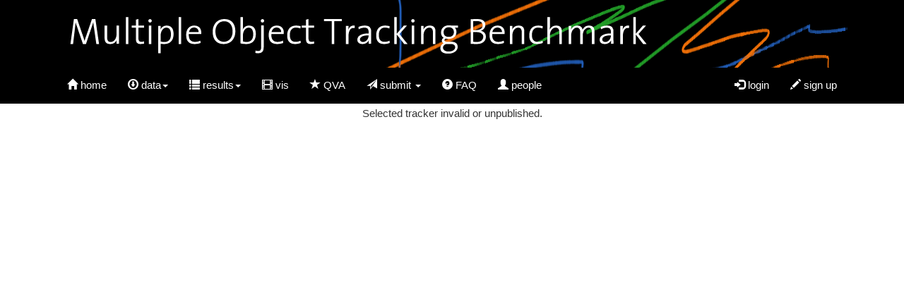

--- FILE ---
content_type: text/html; charset=UTF-8
request_url: https://motchallenge.net/method/DET=360&chl=14&vidSeq=MOT20-07
body_size: 2238
content:

<!DOCTYPE html>
<html>
<head>
<title>MOT Challenge</title>
<meta name="description" content="Multiple Object Tracking: Datasets, Benchmarks, Challenges and more.">
<meta http-equiv="Content-Type" content="text/html; charset=utf-8" />
<link rel="stylesheet" type="text/css" href="/css/bmtt.css" />
<script src="/dbstuff/funcs.js" type="text/javascript"></script>


    <!-- Bootstrap Core CSS -->
    <link href="/css/bootstrap.css" rel="stylesheet">

    <!-- Custom CSS -->
    <style>
    body {
        padding-top: 150px;
        /*padding-bottom: 70px;*/
        /* Required padding for .navbar-fixed-top. Remove if using .navbar-static-top. Change if height of navigation changes. */
    }  



    
    </style>

    <!-- HTML5 Shim and Respond.js IE8 support of HTML5 elements and media queries -->
    <!-- WARNING: Respond.js doesn"t work if you view the page via file:// -->
    <!--[if lt IE 9]>
        <script src="https://oss.maxcdn.com/libs/html5shiv/3.7.0/html5shiv.js"></script>
        <script src="https://oss.maxcdn.com/libs/respond.js/1.4.2/respond.min.js"></script>
    <![endif]-->
    <a href="https://plus.google.com/105162624056054412979" rel="publisher"></a>

    <!-- header for reCaptcha -->
 <script src="https://www.google.com/recaptcha/api.js" async defer></script>
</head>
<body>
<script>
  (function(i,s,o,g,r,a,m){i['GoogleAnalyticsObject']=r;i[r]=i[r]||function(){
  (i[r].q=i[r].q||[]).push(arguments)},i[r].l=1*new Date();a=s.createElement(o),
  m=s.getElementsByTagName(o)[0];a.async=1;a.src=g;m.parentNode.insertBefore(a,m)
  })(window,document,'script','//www.google-analytics.com/analytics.js','ga');

  ga('create', 'UA-55654658-1', 'auto');
  ga('send', 'pageview');

</script>

  

    <!-- Navigation -->
    <nav class="navbar navbar-inverse navbar-fixed-top" role="navigation">

  <div class="container" id="banner">
      <div class="jumbotron" style="background-image:url(/img/header-bg/mot_bannerthin.png); height:100%;width:100%; background-position: center; background-repeat: no-repeat; text-shadow: 0px 2px 3px #555;">
      </div>
      </div>


        <div class="container">
            <!-- Brand and toggle get grouped for better mobile display -->
         
            <div class="navbar-header">
                <button type="button" class="navbar-toggle" data-toggle="collapse" data-target="#bs-example-navbar-collapse-1">
                    <span class="sr-only">Toggle navigation</span>
                    <span class="icon-bar"></span>
                    <span class="icon-bar"></span>
                    <span class="icon-bar"></span>
                </button>
            
            </div>
            <!-- Collect the nav links, forms, and other content for toggling -->
            <div class="collapse navbar-collapse" id="bs-example-navbar-collapse-1">
                <ul class="nav navbar-nav">
                  
 		<li>
                        <a href="/"><i class="glyphicon glyphicon-home"></i> home</a>
						</li>

<li class="dropdown">
          <a href="#" class="dropdown-toggle" data-toggle="dropdown"> <i class="glyphicon glyphicon-download"></i> data<span class="caret"></span></a>
          <ul class="dropdown-menu scrollable-menu" role="menu"><li><a href="/data/MOT15/">MOT15</a></li><li><a href="/data/MOT16/">MOT16</a></li><li><a href="/data/MOT17Det/">MOT17Det</a></li><li><a href="/data/MOT17/">MOT17</a></li><li><a href="/data/MOT20/">MOT20</a></li><li><a href="/data/MOT20Det/">MOT20Det</a></li><li><a href="/data/CVPR_2020_MOTS_Challenge/">CVPR 2020 MOTS Challenge</a></li><li><a href="/data/3D-ZeF20/">3D-ZeF20</a></li><li><a href="/data/MOTS/">MOTS</a></li><li><a href="/data/TAO_Challenge/">TAO Challenge</a></li><li><a href="/data/CTMC-v1/">CTMC-v1</a></li><li><a href="/data/TAO_VOS_Benchmark/">TAO VOS Benchmark</a></li><li><a href="/data/Head_Tracking_21/">Head Tracking 21</a></li><li><a href="/data/STEP-ICCV21/">STEP-ICCV21</a></li><li><a href="/data/MOTSynth-MOT-CVPR22/">MOTSynth-MOT-CVPR22</a></li><li><a href="/data/MOTSynth-MOTS-CVPR22/">MOTSynth-MOTS-CVPR22</a></li><li><a href="/data/OWTB/">OWTB <span class="label label-info">NEW</span></a></li><li><a href="/data/MOTSynth-MOT/">MOTSynth-MOT <span class="label label-info">NEW</span></a></li><li><a href="/data/MOTSynth-MOTS/">MOTSynth-MOTS <span class="label label-info">NEW</span></a></li><li><a href="/data/DAMUNT/">DAMUNT <span class="label label-info">NEW</span></a></li><li><a href="/devkit/">DevKit</a></li>            
          </ul>
        </li>



        <li class="dropdown">
          <a href="" class="dropdown-toggle" data-toggle="dropdown"> <i class="glyphicon glyphicon-list"></i> results<span class="caret"></span></a>
          <ul class="dropdown-menu scrollable-menu" role="menu"><li><a href="/results/MOT15/">MOT15</a></li><li><a href="/results/3D_MOT_2015/">3D MOT 2015</a></li><li><a href="/results/MOT16/">MOT16</a></li><li><a href="/results/MOT17Det/">MOT17Det</a></li><li><a href="/results/MOT17/">MOT17</a></li><li><a href="/results/CVPR_2019_Tracking_Challenge/">CVPR 2019 Tracking Challenge</a></li><li><a href="/results/CVPR_2019_Detection_Challenge/">CVPR 2019 Detection Challenge</a></li><li><a href="/results/MOT20/">MOT20</a></li><li><a href="/results/MOT20Det/">MOT20Det</a></li><li><a href="/results/CVPR_2020_MOTS_Challenge/">CVPR 2020 MOTS Challenge</a></li><li><a href="/results/3D-ZeF20/">3D-ZeF20</a></li><li><a href="/results/MOTS/">MOTS</a></li><li><a href="/results/TAO_Challenge/">TAO Challenge</a></li><li><a href="/results/CTMC-v1/">CTMC-v1</a></li><li><a href="/results/Head_Tracking_21/">Head Tracking 21</a></li><li><a href="/results/STEP-ICCV21/">STEP-ICCV21</a></li><li><a href="/results/MOTSynth-MOT-CVPR22/">MOTSynth-MOT-CVPR22</a></li><li><a href="/results/MOTSynth-MOTS-CVPR22/">MOTSynth-MOTS-CVPR22</a></li><li><a href="/results/TAO_Long-Tail/">TAO Long-Tail <span class="label label-info">NEW</span></a></li><li><a href="/results/TAO_Open-World/">TAO Open-World <span class="label label-info">NEW</span></a></li><li><a href="/results/MOTSynth-MOT/">MOTSynth-MOT <span class="label label-info">NEW</span></a></li><li><a href="/results/MOTSynth-MOTS/">MOTSynth-MOTS <span class="label label-info">NEW</span></a></li><li><a href="/results/DAMUNT/">DAMUNT <span class="label label-info">NEW</span></a></li>            
          </ul>
        </li>

 		<li><a href="/vis/"><i class="glyphicon glyphicon-film"></i> vis</a>
 		</li>
 		<li><a href="/vis-analysis/"><i class="glyphicon glyphicon-star"></i> QVA</a>
 		</li>

										
        <li class="dropdown">
          <a href="" class="dropdown-toggle" data-toggle="dropdown"> <i class="glyphicon glyphicon-send"></i>  submit <span class="caret"></span></a>
          <ul class="dropdown-menu" role="menu">
            <li><a href="/instructions/">Instructions</a></li>
            <li><a href="/login/">Login to Submit</a></li>
          </ul>
        </li>	
					
                    <li>
                       <a href="/faq/"><i class="glyphicon glyphicon-question-sign"></i> FAQ</a>
                    </li>
                    <li>
                        <a href="/people/"><i class="glyphicon glyphicon-user"></i> people</a>
                    </li>

                </ul>
                <ul class="nav navbar-nav navbar-right">
		  
                    <li>
                        <a href="/login/"><i class="glyphicon glyphicon-log-in"></i> login</a>
                    </li>
                    <li>
                        <a href="/register/"><i class="glyphicon glyphicon-pencil"></i> sign up</a>
                    </li>

                </ul>
            </div>
            <!-- /.navbar-collapse -->
        </div>
        <!-- /.container -->
    </nav>
    

    

<!-- Page Content -->
    <div class="container">

        <div class="row">
            <div class="col-lg-12 text-center">
            
            
Selected tracker invalid or unpublished.